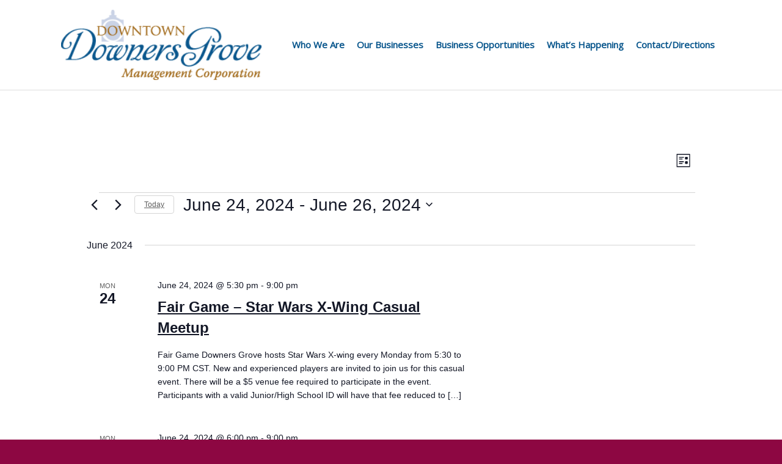

--- FILE ---
content_type: text/css
request_url: https://www.downtowndg.org/wp-content/themes/epca/style.css?ver=1.0.0
body_size: 2106
content:
/**
Theme Name: epca
Author: Brainstorm Force
Author URI: http://wpastra.com/about/
Description: Astra is the fastest, fully customizable & beautiful theme suitable for blogs, personal portfolios and business websites. It is very lightweight (less than 50KB on frontend) and offers unparalleled speed. Built with SEO in mind, Astra comes with schema.org code integrated so search engines will love your site. Astra offers plenty of sidebar options and widget areas giving you a full control for customizations. Furthermore, we have included special features and templates so feel free to choose any of your favorite page builder plugin to create pages flexibly. Some of the other features: # WooCommerce Ready # Responsive # Compatible with major plugins # Translation Ready # Extendible with premium addons # Regularly updated # Designed, Developed, Maintained & Supported by Brainstorm Force. Looking for a perfect base theme? Look no further. Astra is fast, fully customizable and beautiful theme!
Version: 1.0.0
License: GNU General Public License v2 or later
License URI: http://www.gnu.org/licenses/gpl-2.0.html
Text Domain: epca
Template: astra
*/

html {
    background: #8D0742;
}



body.blog h1{
    font-size: 40px;
}

#content a{
    text-decoration: underline;
}

#ast-scroll-top{
    display: none !important;
}

#custom_html-12{
    font-weight: bold;
}

#custom_html-13{
    text-align: right;
    font-size: 30px;
    margin-bottom: 20px;
}

#custom_html-13 a{
    display: inline-block;
    margin: 10px 10px 0 10px;
}

#custom_html-14{
    text-align: right;
    font-weight: bold;
}

#custom_html-14 .fas{
    font-size: 18px;
}



.ast-small-footer{
    font-weight: bold;
}

.ast-small-footer a{
    text-decoration: underline;
}

@media only screen and (max-width: 767px) {

    #custom_html-12{
        margin: 0 0 10px 0;
        text-align: center;
    }

    #custom_html-13,
    #custom_html-14{
        text-align: center;
        margin: 0 0 10px 0;
    }

    #custom_html-13 a{
        display: inline-block;
        margin: 0 20px 0 0;
    }


}

.fc-full-width {
    left: 50%;
    margin-left: -50vw;
    margin-right: -50vw;
    max-width: 100vw;
    position: relative;
    right: 50%;
    width: 100vw;
}

.fc-content {
    clear: both;
    overflow: hidden;
}

.wp-block-embed {
    margin-bottom: 0px;
}

.wp-block-cover-image .wp-block-cover__inner-container,
.wp-block-cover .wp-block-cover__inner-container {
    max-width: 1120px;
}
.wp-block-cover-image .wp-block-cover__inner-container .wp-block-embed,
.wp-block-cover .wp-block-cover__inner-container .wp-block-embed {
    padding-top: 30px;
    padding-bottom: 30px;
}
.wp-block-cover-image .wp-block-cover__inner-container .wp-block-gallery,
.wp-block-cover .wp-block-cover__inner-container .wp-block-gallery {
    padding-top: 30px;
    padding-bottom: 0px;
}

.has-tan-color {
    color: #9f6614 !important;
}

.has-tan-background-color {
    background-color: #f4f2e7 !important;
}

.has-white-color {
    color: #fff !important;
}

.has-white-background-color {
    background-color: #fff !important;
}

.has-maroon-color {
    color: #8D0742 !important;
}

.has-maroon-background-color {
    background-color: #8D0742 !important;
}

.has-blue-color {
    color: #0a578d !important;
}

.has-blue-background-color {
    background-color: #0a578d !important;
}

#primary {
    margin-top: 0px !important;
    margin-bottom: 0px !important;
    padding-top: 0px !important;
    padding-bottom: 30px !important;
}

#primary-menu .current-page-ancestor > a {
    color: #8D0742;
}
#primary-menu ul ul {
    display: none;
}

.main-header-menu .sub-menu .menu-item.menu-item-has-children>.menu-link:after {
    content: "";
    display: none;
}

.ast-header-break-point .ast-above-header-section .widget {
    margin: 0;
}

h1.entry-title {
    margin-top: 1em;
}

.blog-layout-1 {
    border-bottom: none;
    border-top: 1px solid #eee;
    padding-top: 2em;
    padding-bottom: 1em;
}

@media only screen and (max-width: 1119px) {
    .pagination {
        padding: 0 20px;
    }
}
.EpcSubmenu ul ul {
    margin-left: 20px;
}

#after-content {
    background: #0a578d;
    color: white;
}
#after-content .ast-container {
    margin-left: auto;
    margin-right: auto;
}
#after-content .widgettitle {
    padding-top: 20px;
    color: white;
}
#after-content #subnav {
    margin: auto;
    padding: 10px 0 20px 0;
}
#after-content ul.submenu ul {
    margin-left: 20px;
}
#after-content ul a {
    color: white;
}
#after-content ul a:hover {
    text-decoration: underline;
}

#listing-results{
    margin-top: 30px;
}

#listing-results th{
    background: #F4F2E7;
    border: none;
}

#listing-results,
#listing-results th,
#listing-results td,
#listing-results tr{
    border: none;
}

.td-business-phone{
    white-space: nowrap;
}

.even-stripe{
    background: #F6F5EF;
}

#cat{
    margin: 0 20px 20px 0;
}

#listing{
    overflow: hidden;
}

@media only screen and (min-width: 768px) {
    .has-listing-logo #listing-left {
        float: right;
        width: 300px;
    }

    .has-listing-logo #listing-right {
        float: left;
        width: calc(100% - 340px);
    }
}

#listing .fas{
    width: 20px;
}

#listing-left{
    margin-bottom: 30px;
}

#listing-terms{
    margin-top: 30px;
}

#listing-bio{
    margin-top: 20px;
}

#back-to-listings{
    margin-top: 30px;
}

a.wp-block-button__link{
    text-decoration: none !important;
}

select{
    padding: 5px 5px;
}

body .gform_wrapper input,
body .gform_wrapper select,
body .gform_wrapper textarea{
    font-family: Arial !important;
}

.gform_title{
    color: #8d0742 !important;
    font-size: 30px !important;
    font-weight: normal !important;
}

.gform_wrapper .gform_heading{
    margin-bottom: 0px !important;
}

.gform_wrapper span.gform_description{
    margin-bottom: 0px !important;
}

.gform_wrapper {

    padding: 0px;
    width: 100%;
    margin: 0 auto 20px auto;
}

#input_1_41{
    width: 100%;
}

@media only screen and (min-width: 850px) {

    #gform_wrapper_1:not(.gform_validation_error) #field_1_1,
    #gform_wrapper_1:not(.gform_validation_error) #field_1_42,
    #gform_wrapper_1:not(.gform_validation_error) #field_1_34,
    #gform_wrapper_1:not(.gform_validation_error) #field_1_43,
    #gform_wrapper_2:not(.gform_validation_error) #field_2_1,
    #gform_wrapper_2:not(.gform_validation_error) #field_2_9,
    #gform_wrapper_2:not(.gform_validation_error) #field_2_3,
    #gform_wrapper_2:not(.gform_validation_error) #field_2_4,
    #gform_wrapper_2:not(.gform_validation_error) #field_2_5,
    #gform_wrapper_2:not(.gform_validation_error) #field_2_6{
        width: 50%;
        float: left;
        clear: none;
    }

    #gform_wrapper_1:not(.gform_validation_error) #field_1_44,
    #gform_wrapper_1:not(.gform_validation_error) #field_1_33,
    #gform_wrapper_2:not(.gform_validation_error) #field_2_7{
        padding-top: 20px;
    }

}

#epc-add-event{
    margin: 0 auto;
    text-align: center;
    max-width: 1080px;
    font-weight: bold;
}

#tribe-events {
    margin-top: 30px;
}

#tribe-events-content {
    margin-bottom: 20px;
}

.tribe-events-list h2.tribe-events-page-title {
    margin-bottom: 35px !important;
}

.tribe-event-description .continue-reading{
    display: inline-block;
}

.tribe-bar-disabled{
    z-index: 1 !important;
}

.post-type-archive-tribe_events .datepicker.dropdown-menu{
    z-index: 999 !important;
}

#submit-event-note{
    margin: 0px auto 20px auto;
    font-style: italic;
    font-weight: bold;
}

#custom_html-15{
    margin: 90px auto 0 auto;
    text-align: center;
    line-height: 20px;
    font-weight: bold;
}

@media only screen and (max-width: 767px) {
    #custom_html-15{
        margin: 0px auto 20px auto;
    }
}

.wp-block-button__link:focus,
input:focus,
textarea:focus,
input[type="file"]:focus,
input[type="submit"]:focus,
select:focus{
    outline: 2px dotted blue !important;
}

.gform_wrapper.gravity-theme input[type="text"],
.gform_wrapper.gravity-theme input[type="tel"],
.gform_wrapper.gravity-theme input[type="email"],
.gform_wrapper.gravity-theme textarea,
.gform_wrapper.gravity-theme select{
    border-color: #595959 !important;
}

iframe:focus {
    outline: 1px dotted blue;
    border: 1px dotted blue;
}

body .tribe-community-events .events-community-post-title>input,
body .tribe-community-events .events-community-post-content>textarea,
body .tribe-community-events input[type=text]{
    border: 1px solid black;
}


--- FILE ---
content_type: application/javascript
request_url: https://www.downtowndg.org/wp-content/themes/epca/scripts.js?ver=1.0.0
body_size: 380
content:
jQuery(document).ready(function () {


    jQuery("#menu-item-11 > a").attr("href","/events/");

    jQuery("#menu-item-11 > ul").append('<li class="menu-item menu-item-type-post_type menu-item-object-page"><a class="menu-link" href="/events/community/add">Add Your Event</a></li>')

    //add responsive lightbox
    var lightbox_counter = 0;
    jQuery('.wp-block-gallery').each(function () {
        lightbox_counter++;
        var that = this;

        jQuery('li', that).each(function () {
            var caption = jQuery('figcaption',this).text();
            jQuery('a',this).attr("data-fresco-caption", caption);
            jQuery('a',this).attr("data-fresco-group", "gallery-group-" + lightbox_counter);
            jQuery('a',this).addClass('fresco');
        });

    });

    if (jQuery(".gform_validation_error").length) {
        var minus_top = 50;
        if(jQuery("body").hasClass("ast-desktop")){
            minus_top = jQuery(".main-header-bar").height() + minus_top;
        }

        if (jQuery(".gform_wrapper").length) {
            jQuery('html, body').animate({
                scrollTop: jQuery(".gform_wrapper").offset().top - minus_top
            }, 1000);
        }
    }

    setEqualHeights();
    jQuery(window).resize(function () {
        setEqualHeights();
    });

});

function setEqualHeights() {

    var win_width = jQuery(window).width();
    if (jQuery(".fc-section-overview").length > 0) {

        if (win_width > 620) {
            // apply matchHeight to each item container's items
            jQuery('.fc-section-overview').each(function () {
                jQuery('.section-link', this).matchHeight();
            });
        } else {
            // apply matchHeight to each item container's items
            jQuery('.fc-section-overview').each(function () {
                jQuery('.section-link', this).matchHeight({remove: true});
            });
        }
    }
	
	if (jQuery(".fc-section-links").length > 0) {

        if (win_width > 620) {
            // apply matchHeight to each item container's items

            jQuery('.fc-section-links').each(function () {
                jQuery('.section-link', this).matchHeight();
            });
        } else {

            jQuery('.fc-section-links').each(function () {
                jQuery('.section-link', this).matchHeight({remove: true});
            });
        }
    }
}

--- FILE ---
content_type: application/javascript; charset=UTF-8
request_url: https://www.downtowndg.org/cdn-cgi/challenge-platform/scripts/jsd/main.js
body_size: 9504
content:
window._cf_chl_opt={AKGCx8:'b'};~function(v6,wA,wa,wF,wp,wo,wZ,wz,wd,v1){v6=Y,function(V,n,va,v5,v,c){for(va={V:223,n:155,v:351,c:112,f:245,X:161,D:195,Q:135,O:237,l:363},v5=Y,v=V();!![];)try{if(c=parseInt(v5(va.V))/1*(-parseInt(v5(va.n))/2)+parseInt(v5(va.v))/3+-parseInt(v5(va.c))/4+parseInt(v5(va.f))/5*(parseInt(v5(va.X))/6)+parseInt(v5(va.D))/7+-parseInt(v5(va.Q))/8*(-parseInt(v5(va.O))/9)+parseInt(v5(va.l))/10,c===n)break;else v.push(v.shift())}catch(f){v.push(v.shift())}}(b,650511),wA=this||self,wa=wA[v6(308)],wF={},wF[v6(216)]='o',wF[v6(334)]='s',wF[v6(172)]='u',wF[v6(165)]='z',wF[v6(127)]='n',wF[v6(123)]='I',wF[v6(337)]='b',wp=wF,wA[v6(162)]=function(V,X,D,Q,q5,q4,q3,vb,O,y,G,W,h,i,T,R){if(q5={V:197,n:296,v:246,c:258,f:206,X:240,D:333,Q:203,O:240,l:333,B:359,y:276,G:221,k:345,m:150,W:171,h:171,i:193,R:199,e:163},q4={V:178,n:345,v:296,c:268,f:136,X:271},q3={V:122,n:251,v:355,c:338},vb=v6,O={'hMeqk':function(M,T){return T===M},'pcEsE':function(M,T){return M+T},'NNPeM':function(M,T){return M+T},'MISNu':function(M,T){return M<T},'shJNG':function(M,T){return M!==T},'irIui':vb(q5.V),'OpriW':function(M,T,U){return M(T,U)}},O[vb(q5.n)](null,X)||void 0===X)return Q;for(y=wE(X),V[vb(q5.v)][vb(q5.c)]&&(y=y[vb(q5.f)](V[vb(q5.v)][vb(q5.c)](X))),y=V[vb(q5.X)][vb(q5.D)]&&V[vb(q5.Q)]?V[vb(q5.O)][vb(q5.l)](new V[(vb(q5.Q))](y)):function(M,vV,T){for(vV=vb,M[vV(q4.V)](),T=0;T<M[vV(q4.n)];O[vV(q4.v)](M[T],M[O[vV(q4.c)](T,1)])?M[vV(q4.f)](O[vV(q4.X)](T,1),1):T+=1);return M}(y),G='nAsAaAb'.split('A'),G=G[vb(q5.B)][vb(q5.y)](G),W=0;O[vb(q5.G)](W,y[vb(q5.k)]);W++)if(h=y[W],i=wx(V,X,h),G(i)){if(O[vb(q5.m)](O[vb(q5.W)],O[vb(q5.h)]))return T={},T.r={},T.e=W,T;else R=i==='s'&&!V[vb(q5.i)](X[h]),vb(q5.R)===D+h?B(D+h,i):R||O[vb(q5.e)](B,D+h,X[h])}else B(D+h,i);return Q;function B(M,T,vY){vY=vb,Object[vY(q3.V)][vY(q3.n)][vY(q3.v)](Q,T)||(Q[T]=[]),Q[T][vY(q3.c)](M)}},wo=v6(210)[v6(125)](';'),wZ=wo[v6(359)][v6(276)](wo),wA[v6(325)]=function(n,v,q9,vn,X,D,Q,O,l,B){for(q9={V:315,n:105,v:364,c:315,f:345,X:105,D:241,Q:226,O:122,l:251,B:355,y:338,G:345,k:321,m:338,W:179},vn=v6,X={},X[vn(q9.V)]=function(G,k){return G<k},X[vn(q9.n)]=function(G,k){return G===k},D=X,Q=Object[vn(q9.v)](v),O=0;D[vn(q9.c)](O,Q[vn(q9.f)]);O++)if(D[vn(q9.X)](vn(q9.D),vn(q9.Q)))O[vn(q9.O)][vn(q9.l)][vn(q9.B)](l,B)||(y[G]=[]),k[m][vn(q9.y)](W);else if(l=Q[O],'f'===l&&(l='N'),n[l]){for(B=0;B<v[Q[O]][vn(q9.G)];-1===n[l][vn(q9.k)](v[Q[O]][B])&&(wZ(v[Q[O]][B])||n[l][vn(q9.m)]('o.'+v[Q[O]][B])),B++);}else n[l]=v[Q[O]][vn(q9.W)](function(G){return'o.'+G})},wz=function(qs,qI,qK,qC,qj,qz,vv,n,c,f,X){return qs={V:335,n:309,v:124,c:199,f:143,X:288},qI={V:106,n:146,v:118,c:180,f:270,X:118,D:111,Q:132,O:338,l:190,B:185,y:187,G:193,k:207,m:236,W:277,h:336,i:198,R:256,e:231,M:146,T:339,U:137,J:230,H:111,A:319,a:277,F:222,S:338,x:222,E:310},qK={V:360,n:292,v:345},qC={V:134},qj={V:183,n:231,v:345,c:181,f:309,X:222,D:122,Q:251,O:355,l:122,B:251,y:251,G:348,k:124,m:113,W:317,h:134,i:267,R:338,e:108,M:253,T:140,U:361,J:267,H:119,A:231,a:360,F:134,S:139,x:340,E:117,o:338,Z:146,N:270,z:156,d:339,L:180,j:131,C:250,K:168,I:321,s:261,g:122,P:251,b0:355,b1:134,b2:137,b3:338,b4:134,b5:293,b6:140,b7:330,b8:174,b9:174,bb:218,bY:156,bV:137,bn:338,bw:134,bv:182,bq:326,bc:338,bf:119,bX:290,br:156,bD:278,bQ:338,bO:278,bl:313,bu:338,bt:119,bB:319},qz={V:248},vv=v6,n={'SVZcE':function(D,Q){return D==Q},'uDEmy':function(D,Q){return D(Q)},'PoBQg':vv(qs.V),'FctAL':function(D,Q){return D instanceof Q},'DdNed':function(D,Q){return D<Q},'tGHbx':vv(qs.n),'PHmBd':vv(qs.v),'HpXcM':function(D,Q){return D-Q},'kCNoi':function(D,Q){return D>Q},'myuOC':function(D,Q){return Q|D},'ACTRq':function(D,Q){return D<<Q},'KWmwm':function(D,Q){return Q&D},'wUoLP':function(D,Q){return Q==D},'PyCPQ':function(D,Q){return D<<Q},'LSBsw':function(D,Q){return Q&D},'IuyzK':function(D,Q){return D==Q},'mIvEh':function(D,Q){return D<Q},'MzRWx':function(D,Q){return D==Q},'dfTGQ':function(D,Q){return D(Q)},'CeSFE':function(D,Q){return D==Q},'pZjkA':function(D,Q){return D-Q},'Vqofe':function(D,Q){return Q|D},'vVCEk':function(D,Q){return D==Q},'cbcEo':function(D,Q){return D|Q},'WKBIm':function(D,Q){return D|Q},'RQtha':function(D,Q){return D<<Q},'soXSh':function(D,Q){return D&Q},'zQiTx':function(D,Q){return D-Q},'FPrGl':function(D,Q){return D-Q},'xbGOr':function(D,Q){return Q==D},'iOfaI':function(D,Q,O,l){return D(Q,O,l)},'OIWjJ':function(D,Q){return Q===D},'dxsYP':vv(qs.c),'uvNuB':function(D,Q){return D+Q},'KyQCm':function(D,Q,O){return D(Q,O)},'GCokd':function(D,Q){return D+Q},'DGQlY':function(D,Q){return D(Q)},'vwRDR':function(D,Q){return Q!=D},'Givtf':function(D,Q){return Q*D},'AQWlI':function(D,Q){return D(Q)},'jxgWp':function(D,Q){return D>Q},'KOTgT':function(D,Q){return D==Q},'RyIRJ':function(D,Q){return Q==D}},c=String[vv(qs.f)],f={'h':function(D,qN,vq){return qN={V:184,n:222},vq=vv,n[vq(qz.V)](null,D)?'':f.g(D,6,function(Q,vc){return vc=vq,vc(qN.V)[vc(qN.n)](Q)})},'g':function(D,Q,O,qL,qd,vX,B,y,G,W,i,R,M,T,U,J,H,A,F,S,x){if(qL={V:273},qd={V:119},vX=vv,B={'DQmJO':function(E,o,vf){return vf=Y,n[vf(qd.V)](E,o)},'hFLnk':n[vX(qj.V)],'DOvis':function(E,o,vr){return vr=vX,n[vr(qL.V)](E,o)}},null==D)return'';for(G={},W={},i='',R=2,M=3,T=2,U=[],J=0,H=0,A=0;n[vX(qj.n)](A,D[vX(qj.v)]);A+=1)if(n[vX(qj.c)]===vX(qj.f)){if(F=D[vX(qj.X)](A),Object[vX(qj.D)][vX(qj.Q)][vX(qj.O)](G,F)||(G[F]=M++,W[F]=!0),S=i+F,Object[vX(qj.l)][vX(qj.B)][vX(qj.O)](G,S))i=S;else{if(Object[vX(qj.l)][vX(qj.y)][vX(qj.O)](W,i)){if(n[vX(qj.G)]!==vX(qj.k))B[vX(qj.m)](R,B[vX(qj.W)]);else{if(256>i[vX(qj.h)](0)){for(y=0;y<T;J<<=1,H==n[vX(qj.i)](Q,1)?(H=0,U[vX(qj.R)](O(J)),J=0):H++,y++);for(x=i[vX(qj.h)](0),y=0;n[vX(qj.e)](8,y);J=n[vX(qj.M)](n[vX(qj.T)](J,1),n[vX(qj.U)](x,1)),H==n[vX(qj.J)](Q,1)?(H=0,U[vX(qj.R)](n[vX(qj.H)](O,J)),J=0):H++,x>>=1,y++);}else{for(x=1,y=0;n[vX(qj.A)](y,T);J=J<<1.61|x,n[vX(qj.a)](H,Q-1)?(H=0,U[vX(qj.R)](O(J)),J=0):H++,x=0,y++);for(x=i[vX(qj.F)](0),y=0;16>y;J=n[vX(qj.S)](J,1)|n[vX(qj.x)](x,1),n[vX(qj.E)](H,Q-1)?(H=0,U[vX(qj.o)](O(J)),J=0):H++,x>>=1,y++);}R--,R==0&&(R=Math[vX(qj.Z)](2,T),T++),delete W[i]}}else for(x=G[i],y=0;n[vX(qj.N)](y,T);J=1.05&x|J<<1.16,n[vX(qj.z)](H,Q-1)?(H=0,U[vX(qj.o)](n[vX(qj.d)](O,J)),J=0):H++,x>>=1,y++);i=(R--,n[vX(qj.L)](0,R)&&(R=Math[vX(qj.Z)](2,T),T++),G[S]=M++,String(F))}}else return B[vX(qj.j)](U,X[vX(qj.C)])&&0<D[vX(qj.C)][vX(qj.D)][vX(qj.K)][vX(qj.O)](Q)[vX(qj.I)](vX(qj.s));if(''!==i){if(Object[vX(qj.g)][vX(qj.P)][vX(qj.b0)](W,i)){if(n[vX(qj.e)](256,i[vX(qj.b1)](0))){for(y=0;y<T;J<<=1,H==n[vX(qj.b2)](Q,1)?(H=0,U[vX(qj.b3)](O(J)),J=0):H++,y++);for(x=i[vX(qj.b4)](0),y=0;8>y;J=n[vX(qj.b5)](n[vX(qj.b6)](J,1),x&1.55),n[vX(qj.b7)](H,Q-1)?(H=0,U[vX(qj.b3)](O(J)),J=0):H++,x>>=1,y++);}else if(vX(qj.b8)===vX(qj.b9)){for(x=1,y=0;n[vX(qj.N)](y,T);J=n[vX(qj.bb)](J<<1,x),n[vX(qj.bY)](H,n[vX(qj.bV)](Q,1))?(H=0,U[vX(qj.bn)](O(J)),J=0):H++,x=0,y++);for(x=i[vX(qj.bw)](0),y=0;16>y;J=n[vX(qj.bv)](n[vX(qj.bq)](J,1),1.38&x),H==Q-1?(H=0,U[vX(qj.bc)](O(J)),J=0):H++,x>>=1,y++);}else n[vX(qj.bf)](c,y);R--,0==R&&(R=Math[vX(qj.Z)](2,T),T++),delete W[i]}else for(x=G[i],y=0;n[vX(qj.N)](y,T);J=J<<1|n[vX(qj.bX)](x,1),n[vX(qj.br)](H,n[vX(qj.bD)](Q,1))?(H=0,U[vX(qj.bQ)](O(J)),J=0):H++,x>>=1,y++);R--,R==0&&T++}for(x=2,y=0;y<T;J=x&1|J<<1.16,H==n[vX(qj.bO)](Q,1)?(H=0,U[vX(qj.bc)](O(J)),J=0):H++,x>>=1,y++);for(;;)if(J<<=1,H==n[vX(qj.bl)](Q,1)){U[vX(qj.bu)](n[vX(qj.bt)](O,J));break}else H++;return U[vX(qj.bB)]('')},'j':function(D,vD){return vD=vv,n[vD(qK.V)](null,D)?'':n[vD(qK.n)]('',D)?null:f.i(D[vD(qK.v)],32768,function(Q,vQ){return vQ=vD,D[vQ(qC.V)](Q)})},'i':function(D,Q,O,vO,B,y,G,W,i,R,M,T,U,J,H,A,S,F,E,o,Z){for(vO=vv,B=[],y=4,G=4,W=3,i=[],T=n[vO(qI.V)](O,0),U=Q,J=1,R=0;3>R;B[R]=R,R+=1);for(H=0,A=Math[vO(qI.n)](2,2),M=1;n[vO(qI.v)](M,A);F=T&U,U>>=1,n[vO(qI.c)](0,U)&&(U=Q,T=O(J++)),H|=(n[vO(qI.f)](0,F)?1:0)*M,M<<=1);switch(H){case 0:for(H=0,A=Math[vO(qI.n)](2,8),M=1;n[vO(qI.X)](M,A);F=T&U,U>>=1,U==0&&(U=Q,T=O(J++)),H|=M*(0<F?1:0),M<<=1);S=c(H);break;case 1:for(H=0,A=Math[vO(qI.n)](2,16),M=1;M!=A;F=U&T,U>>=1,U==0&&(U=Q,T=O(J++)),H|=n[vO(qI.D)](0<F?1:0,M),M<<=1);S=n[vO(qI.Q)](c,H);break;case 2:return''}for(R=B[3]=S,i[vO(qI.O)](S);;)if(vO(qI.l)===vO(qI.B))(E=W[i],o=n[vO(qI.y)](R,M,M,E),T(o))?(Z=o==='s'&&!Z[vO(qI.G)](N[E]),n[vO(qI.k)](n[vO(qI.m)],n[vO(qI.W)](z,E))?n[vO(qI.h)](S,L+E,o):Z||j(n[vO(qI.i)](C,E),K[E])):E(o+E,o);else{if(n[vO(qI.R)](J,D))return'';for(H=0,A=Math[vO(qI.n)](2,W),M=1;M!=A;F=T&U,U>>=1,0==U&&(U=Q,T=O(J++)),H|=(n[vO(qI.e)](0,F)?1:0)*M,M<<=1);switch(S=H){case 0:for(H=0,A=Math[vO(qI.M)](2,8),M=1;n[vO(qI.v)](M,A);F=U&T,U>>=1,U==0&&(U=Q,T=n[vO(qI.T)](O,J++)),H|=M*(0<F?1:0),M<<=1);B[G++]=c(H),S=n[vO(qI.U)](G,1),y--;break;case 1:for(H=0,A=Math[vO(qI.n)](2,16),M=1;M!=A;F=T&U,U>>=1,n[vO(qI.J)](0,U)&&(U=Q,T=O(J++)),H|=n[vO(qI.H)](0<F?1:0,M),M<<=1);B[G++]=c(H),S=G-1,y--;break;case 2:return i[vO(qI.A)]('')}if(0==y&&(y=Math[vO(qI.M)](2,W),W++),B[S])S=B[S];else if(G===S)S=n[vO(qI.a)](R,R[vO(qI.F)](0));else return null;i[vO(qI.S)](S),B[G++]=R+S[vO(qI.x)](0),y--,R=S,n[vO(qI.E)](0,y)&&(y=Math[vO(qI.n)](2,W),W++)}}},X={},X[vv(qs.X)]=f.h,X}(),wd=null,v1=v0(),v3();function wx(V,n,X,vK,v8,D,Q,O){D=(vK={V:260,n:189,v:175,c:242,f:208,X:298,D:134,Q:265,O:338,l:366,B:298,y:138,G:338,k:249,m:217,W:307,h:299,i:146,R:216,e:301,M:145,T:369,U:369,J:302,H:354,A:240,a:235,F:304,S:284},v8=v6,{'mGMcY':function(l,B){return l>B},'wdsZa':function(l,B){return l-B},'Xexpa':function(l,B){return l(B)},'WVpMG':function(l,B){return l<<B},'oerYS':function(l,B){return l<B},'ULciL':function(l,B){return l|B},'brxQk':function(l,B){return l(B)},'iBaXV':function(l,B){return l==B},'qukxd':function(l){return l()},'znJIc':v8(vK.V),'sjhBX':v8(vK.n),'detHH':function(l,B){return l===B},'TJseE':v8(vK.v)});try{if(D[v8(vK.c)]!==v8(vK.f))Q=n[X];else{if(D[v8(vK.X)](256,bG[v8(vK.D)](0))){for(YJ=0;YH<YA;YF<<=1,Yp==D[v8(vK.Q)](YS,1)?(Yx=0,YE[v8(vK.O)](D[v8(vK.l)](Yo,YZ)),YN=0):Yz++,Ya++);for(Yd=YL[v8(vK.D)](0),Yj=0;D[v8(vK.B)](8,YC);YI=D[v8(vK.y)](Ys,1)|Yg&1,YP==V0-1?(V1=0,V2[v8(vK.G)](V3(V4)),V5=0):V6++,V7>>=1,YK++);}else{for(V8=1,V9=0;D[v8(vK.k)](Vb,VY);Vn=D[v8(vK.m)](Vw<<1.54,Vv),Vq==D[v8(vK.Q)](Vc,1)?(Vf=0,VX[v8(vK.G)](D[v8(vK.W)](Vr,VD)),VQ=0):VO++,Vl=0,VV++);for(Vu=Vt[v8(vK.D)](0),VB=0;16>Vy;Vk=D[v8(vK.y)](Vm,1)|VW&1,D[v8(vK.h)](Vh,Vi-1)?(VR=0,Ve[v8(vK.O)](VM(VT)),VU=0):VJ++,VH>>=1,VG++);}YW--,0==Yh&&(Yi=YR[v8(vK.i)](2,Ye),YM++),delete YT[YU]}}catch(B){return'i'}if(Q==null)return void 0===Q?'u':'x';if(v8(vK.R)==typeof Q)try{if(v8(vK.e)!==D[v8(vK.M)]){if(v8(vK.v)==typeof Q[v8(vK.T)])return Q[v8(vK.U)](function(){}),'p'}else X[v8(vK.J)]=f,D[v8(vK.H)](X)}catch(G){}return V[v8(vK.A)][v8(vK.a)](Q)?'a':Q===V[v8(vK.A)]?'D':D[v8(vK.F)](!0,Q)?'T':!1===Q?'F':(O=typeof Q,D[v8(vK.S)]==O?wS(V,Q)?'N':'f':wp[O]||'?')}function wj(c4,vt,n,v,c,f,X,D){for(c4={V:328,n:127,v:247,c:347,f:125,X:297},vt=v6,n={},n[vt(c4.V)]=vt(c4.n),n[vt(c4.v)]=function(Q,O){return Q<O},v=n,c=vt(c4.c)[vt(c4.f)]('|'),f=0;!![];){switch(c[f++]){case'0':X=wA[vt(c4.X)];continue;case'1':if(!X)return null;continue;case'2':if(typeof D!==v[vt(c4.V)]||v[vt(c4.v)](D,30))return null;continue;case'3':D=X.i;continue;case'4':return D}break}}function wE(V,vI,v9,n){for(vI={V:206,n:364,v:142},v9=v6,n=[];null!==V;n=n[v9(vI.V)](Object[v9(vI.n)](V)),V=Object[v9(vI.v)](V));return n}function wL(V,c2,c1,vl,n,v){c2={V:104,n:202,v:305},c1={V:175,n:311},vl=v6,n={'nosNz':function(c,f){return c(f)},'aPmIo':function(c){return c()},'XuMNJ':function(c,f,X){return c(f,X)}},v=n[vl(c2.V)](wN),n[vl(c2.n)](wP,v.r,function(c,vu){vu=vl,typeof V===vu(c1.V)&&n[vu(c1.n)](V,c),wK()}),v.e&&v2(vl(c2.v),v.e)}function b(cK){return cK='_cf_chl_opt;JJgc4;PJAn2;kJOnV9;IWJi4;OHeaY1;DqMg0;FKmRv9;LpvFx1;cAdz2;PqBHf2;nFZCC5;ddwW5;pRIb1;rxvNi8;RrrrA2;erHi9,display: none,now,pkLOA2,poKSW,RfguR,object,ULciL,cbcEo,JjzZw,chctx,MISNu,charAt,1199491REWMCG,errorInfoObject,ADThR,RtCjx,readyState,ZoAmP,POST,KOTgT,DdNed,aVLpj,XMLHttpRequest,mRlZR,isArray,dxsYP,529614lmivRh,floor,/invisible/jsd,Array,UKOFE,znJIc,znvIJ,bgJMu,95005hbnVQB,Object,ZFtFv,SVZcE,oerYS,Function,hasOwnProperty,JBxy9,myuOC,detail,body,jxgWp,stringify,getOwnPropertyNames,tEBki,XxBFj,[native code],TYlZ6,addEventListener,QenLn,wdsZa,lhAxz,HpXcM,pcEsE,oRWyZ,mIvEh,NNPeM,0|4|7|3|5|9|6|8|1|2|10,FctAL,LRmiB4,jRYbb,bind,uvNuB,zQiTx,open,jsd,Dnyhv,lcGsc,oxCNm,TJseE,contentWindow,fXTWh,klSMs,xQPbvIoqx,oXkvM,soXSh,pPcmo,xbGOr,Vqofe,wHRmk,/jsd/oneshot/d251aa49a8a3/0.1790802301776825:1769387243:KOE7lO511ym9JqpPvRKJ3JchL91zJShWL2w9_Hc9irs/,hMeqk,__CF$cv$params,mGMcY,iBaXV,XCVis,amoBV,onreadystatechange,gGLzS,detHH,error on cf_chl_props,JCbeW,brxQk,document,HCSKB,RyIRJ,nosNz,appendChild,FPrGl,RZzBO,SIvpX,clientInformation,hFLnk,JezQB,join,ontimeout,indexOf,AKGCx8,style,location,rxvNi8,RQtha,SZVhb,xCNcx,DtcQB,vVCEk,SFXNG,success,from,string,xhr-error,KyQCm,boolean,push,dfTGQ,LSBsw,api,loading,aUjz8,tKjUW,length,onerror,0|1|3|2|4,PHmBd,oGWEe,KxpDw,1315146MoZvHi,yLZFV,randomUUID,qukxd,call,Jpxqk,tabIndex,cGjQe,includes,wUoLP,KWmwm,WEMcU,4664200IZGgbG,keys,lnVAo,Xexpa,ULwCf,onload,catch,aPmIo,txqBu,DGQlY,IaNxh,kCNoi,status,error,Givtf,1500436cygJdf,DQmJO,dHYfo,sid,bydLe,IuyzK,vwRDR,uDEmy,AdeF3,2|3|4|1|0,prototype,bigint,bXJgu,split,createElement,number,source,cloudflare-invisible,SdjQQ,DOvis,AQWlI,/b/ov1/0.1790802301776825:1769387243:KOE7lO511ym9JqpPvRKJ3JchL91zJShWL2w9_Hc9irs/,charCodeAt,80HNCbSJ,splice,pZjkA,WVpMG,PyCPQ,ACTRq,uFLxz,getPrototypeOf,fromCharCode,tXjwt,sjhBX,pow,parent,event,navigator,shJNG,pOQzL,SSTpq3,amXKG,HOgNY,2eVNNhr,MzRWx,keGpp,dpvmH,iframe,postMessage,18tzjHfF,pRIb1,OpriW,/cdn-cgi/challenge-platform/h/,symbol,kIoMD,CnwA5,toString,contentDocument,hYHwz,irIui,undefined,_cf_chl_opt,WoLqj,function,VCzEe,removeChild,sort,map,CeSFE,tGHbx,WKBIm,PoBQg,T57o$W9fNM2VGQhSsexcywtJEFvYPlndX-jUDZH6BI3mqzR4Ka10OubA+8kLirCpg,zFfEd,GnlZm,iOfaI,bofDC,XWyWp,PUCYi,random,send,isNaN,log,4723922WQPHof,DOMContentLoaded,hrBSA,GCokd,d.cookie,http-code:,href,XuMNJ,Set,timeout,yBUxi,concat,OIWjJ,nUYho,jTGVf'.split(','),b=function(){return cK},b()}function wg(cv,vm,V,n,v,c,f,X){for(cv={V:121,n:125,v:349,c:228,f:238,X:212},vm=v6,V={'oGWEe':function(D,Q){return D-Q},'ZoAmP':function(D){return D()}},n=vm(cv.V)[vm(cv.n)]('|'),v=0;!![];){switch(n[v++]){case'0':return!![];case'1':if(V[vm(cv.v)](X,f)>c)return![];continue;case'2':c=3600;continue;case'3':f=V[vm(cv.c)](ws);continue;case'4':X=Math[vm(cv.f)](Date[vm(cv.X)]()/1e3);continue}break}}function v0(cO,vM){return cO={V:353,n:353},vM=v6,crypto&&crypto[vM(cO.V)]?crypto[vM(cO.n)]():''}function wP(V,n,cQ,cD,cX,cf,vW,v,c,f,X){cQ={V:229,n:295,v:297,c:194,f:173,X:233,D:279,Q:158,O:164,l:173,B:322,y:234,G:341,k:204,m:320,W:368,h:346,i:324,R:324,e:201,M:192,T:288,U:257},cD={V:219,n:244,v:141,c:335},cX={V:109,n:109,v:332,c:200,f:109},cf={V:186,n:204},vW=v6,v={'GnlZm':function(D,Q){return D(Q)},'JjzZw':function(D,Q){return D!==Q},'dpvmH':vW(cQ.V),'mRlZR':vW(cQ.n)},c=wA[vW(cQ.v)],console[vW(cQ.c)](wA[vW(cQ.f)]),f=new wA[(vW(cQ.X))](),f[vW(cQ.D)](v[vW(cQ.Q)],vW(cQ.O)+wA[vW(cQ.l)][vW(cQ.B)]+v[vW(cQ.y)]+c.r),c[vW(cQ.G)]&&(f[vW(cQ.k)]=5e3,f[vW(cQ.m)]=function(vh){vh=vW,v[vh(cf.V)](n,vh(cf.n))}),f[vW(cQ.W)]=function(vi){vi=vW,f[vi(cX.V)]>=200&&f[vi(cX.n)]<300?n(vi(cX.v)):n(vi(cX.c)+f[vi(cX.f)])},f[vW(cQ.h)]=function(cr,vR){if(cr={V:184,n:222},vR=vW,v[vR(cD.V)](vR(cD.n),vR(cD.v)))n(vR(cD.c));else return null==c?'':f.g(X,6,function(Q,ve){return ve=vR,ve(cr.V)[ve(cr.n)](Q)})},X={'t':ws(),'lhr':wa[vW(cQ.i)]&&wa[vW(cQ.R)][vW(cQ.e)]?wa[vW(cQ.R)][vW(cQ.e)]:'','api':c[vW(cQ.G)]?!![]:![],'c':wC(),'payload':V},f[vW(cQ.M)](wz[vW(cQ.T)](JSON[vW(cQ.U)](X)))}function wS(n,v,vp,v7,c,f){return vp={V:358,n:250,v:122,c:168,f:355,X:321,D:261},v7=v6,c={},c[v7(vp.V)]=function(X,D){return X<D},f=c,v instanceof n[v7(vp.n)]&&f[v7(vp.V)](0,n[v7(vp.n)][v7(vp.v)][v7(vp.c)][v7(vp.f)](v)[v7(vp.X)](v7(vp.D)))}function wN(qY,vw,v,c,f,X,D,Q,O,l){v=(qY={V:169,n:149,v:272,c:125,f:126,X:159,D:291,Q:255,O:177,l:255,B:312,y:323,G:211,k:285,m:357,W:344,h:316,i:209},vw=v6,{'pPcmo':vw(qY.V),'tKjUW':function(B,y,G,k,m){return B(y,G,k,m)},'jTGVf':vw(qY.n)});try{for(c=vw(qY.v)[vw(qY.c)]('|'),f=0;!![];){switch(c[f++]){case'0':X=wa[vw(qY.f)](vw(qY.X));continue;case'1':Q=pRIb1(D,X[v[vw(qY.D)]],'d.',Q);continue;case'2':wa[vw(qY.Q)][vw(qY.O)](X);continue;case'3':wa[vw(qY.l)][vw(qY.B)](X);continue;case'4':X[vw(qY.y)]=vw(qY.G);continue;case'5':D=X[vw(qY.k)];continue;case'6':Q=pRIb1(D,D,'',Q);continue;case'7':X[vw(qY.m)]='-1';continue;case'8':Q=v[vw(qY.W)](pRIb1,D,D[vw(qY.h)]||D[v[vw(qY.i)]],'n.',Q);continue;case'9':Q={};continue;case'10':return O={},O.r=Q,O.e=null,O}break}}catch(B){return l={},l.r={},l.e=B,l}}function wI(n,cY,vG,v,c){return cY={V:269,n:191},vG=v6,v={},v[vG(cY.V)]=function(f,X){return f<X},c=v,c[vG(cY.V)](Math[vG(cY.n)](),n)}function v4(c,f,cC,vA,X,D,Q,O){if(cC={V:205,n:303,v:232,c:264,f:157,X:225,D:356,Q:176,O:367,l:362,B:130,y:332,G:318,k:129,m:341,W:362,h:130,i:281,R:281,e:128,M:129,T:115,U:148,J:130,H:147,A:160,a:122,F:251,S:355,x:134,E:205,o:338,Z:134,N:232,z:264,d:338,L:146,j:176,C:338,K:128,I:115,s:148,g:110,P:254,b0:160},vA=v6,X={},X[vA(cC.V)]=function(l,B){return l-B},X[vA(cC.n)]=function(l,B){return l>B},X[vA(cC.v)]=function(l,B){return l<<B},X[vA(cC.c)]=function(l,B){return l&B},X[vA(cC.f)]=function(l,B){return l-B},X[vA(cC.X)]=function(l,B){return B|l},X[vA(cC.D)]=function(l,B){return B==l},X[vA(cC.Q)]=function(l,B){return B&l},X[vA(cC.O)]=function(l,B){return l==B},X[vA(cC.l)]=function(l,B){return B===l},X[vA(cC.B)]=vA(cC.y),X[vA(cC.G)]=vA(cC.k),D=X,!c[vA(cC.m)])return;if(D[vA(cC.W)](f,D[vA(cC.h)])){if(vA(cC.i)===vA(cC.R))Q={},Q[vA(cC.e)]=vA(cC.M),Q[vA(cC.T)]=c.r,Q[vA(cC.U)]=D[vA(cC.J)],wA[vA(cC.H)][vA(cC.A)](Q,'*');else{if(bL[vA(cC.a)][vA(cC.F)][vA(cC.S)](bj,bC)){if(256>Vy[vA(cC.x)](0)){for(nU=0;nJ<nH;na<<=1,nF==D[vA(cC.E)](np,1)?(nS=0,nx[vA(cC.o)](nE(no)),nZ=0):nN++,nA++);for(nz=nd[vA(cC.Z)](0),nL=0;D[vA(cC.n)](8,nj);nK=D[vA(cC.N)](nI,1)|D[vA(cC.z)](ns,1),ng==nP-1?(w0=0,w1[vA(cC.d)](w2(w3)),w4=0):w5++,w6>>=1,nC++);}else{for(w7=1,w8=0;w9<wb;wV=wn<<1|ww,wv==D[vA(cC.f)](wq,1)?(wc=0,wf[vA(cC.o)](wX(wr)),wD=0):wQ++,wO=0,wY++);for(wl=wu[vA(cC.x)](0),wt=0;16>wB;wG=D[vA(cC.X)](wk<<1,1&wm),D[vA(cC.D)](wW,D[vA(cC.f)](wh,1))?(wi=0,wR[vA(cC.o)](we(wM)),wT=0):wU++,wJ>>=1,wy++);}nm--,0==nW&&(nh=ni[vA(cC.L)](2,nR),ne++),delete nM[nT]}else for(V6=V7[V8],V9=0;Vb<VY;Vn=Vw<<1|D[vA(cC.j)](Vv,1),Vq==Vc-1?(Vf=0,VX[vA(cC.C)](Vr(VD)),VQ=0):VO++,Vl>>=1,VV++);Vu--,D[vA(cC.O)](0,Vt)&&VB++}}else O={},O[vA(cC.K)]=D[vA(cC.G)],O[vA(cC.I)]=c.r,O[vA(cC.s)]=vA(cC.g),O[vA(cC.P)]=f,wA[vA(cC.H)][vA(cC.b0)](O,'*')}function wC(){return wj()!==null}function v2(f,X,cm,vT,D,Q,O,l,B,y,G,k,m,W){if(cm={V:266,n:188,v:306,c:352,f:166,X:282,D:107,Q:151,O:170,l:133,B:114,y:229,G:107,k:294,m:338,W:134,h:120,i:262,R:297,e:164,M:173,T:322,U:170,J:239,H:233,A:279,a:204,F:320,S:167,x:173,E:167,o:152,Z:152,N:274,z:173,d:213,L:343,j:252,C:224,K:220,I:128,s:280,g:192,P:288},vT=v6,D={},D[vT(cm.V)]=function(h,i){return h<i},D[vT(cm.n)]=function(h,i){return h-i},D[vT(cm.v)]=function(h,i){return h>i},D[vT(cm.c)]=function(h,i){return h|i},D[vT(cm.f)]=function(h,i){return h<<i},D[vT(cm.X)]=function(h,i){return i===h},D[vT(cm.D)]=vT(cm.Q),D[vT(cm.O)]=vT(cm.l),D[vT(cm.B)]=vT(cm.y),Q=D,!wI(0)){if(Q[vT(cm.X)](Q[vT(cm.G)],vT(cm.k))){for(E=0;Q[vT(cm.V)](o,Z);z<<=1,d==Q[vT(cm.n)](L,1)?(j=0,C[vT(cm.m)](K(I)),s=0):g++,N++);for(P=b0[vT(cm.W)](0),b1=0;Q[vT(cm.v)](8,b2);b4=Q[vT(cm.c)](Q[vT(cm.f)](b5,1),1&b6),b7==Q[vT(cm.n)](b8,1)?(b9=0,bb[vT(cm.m)](bY(bV)),bn=0):bw++,bv>>=1,b3++);}else return![]}l=(O={},O[vT(cm.h)]=f,O[vT(cm.i)]=X,O);try{B=wA[vT(cm.R)],y=vT(cm.e)+wA[vT(cm.M)][vT(cm.T)]+Q[vT(cm.U)]+B.r+vT(cm.J),G=new wA[(vT(cm.H))](),G[vT(cm.A)](Q[vT(cm.B)],y),G[vT(cm.a)]=2500,G[vT(cm.F)]=function(){},k={},k[vT(cm.S)]=wA[vT(cm.x)][vT(cm.E)],k[vT(cm.o)]=wA[vT(cm.M)][vT(cm.Z)],k[vT(cm.N)]=wA[vT(cm.z)][vT(cm.N)],k[vT(cm.d)]=wA[vT(cm.x)][vT(cm.L)],k[vT(cm.j)]=v1,m=k,W={},W[vT(cm.C)]=l,W[vT(cm.K)]=m,W[vT(cm.I)]=vT(cm.s),G[vT(cm.g)](wz[vT(cm.P)](W))}catch(i){}}function v3(cp,cF,cH,vU,V,n,v,c,f){if(cp={V:144,n:286,v:329,c:331,f:342,X:365,D:297,Q:350,O:227,l:289,B:259,y:116,G:175,k:369,m:287,W:263,h:263,i:196,R:302,e:302},cF={V:227,n:289,v:302,c:275},cH={V:327,n:144,v:369,c:154,f:283,X:153,D:214,Q:314,O:243},vU=v6,V={'SZVhb':vU(cp.V),'HOgNY':function(X,D){return D!==X},'oxCNm':vU(cp.n),'amXKG':vU(cp.v),'poKSW':vU(cp.c),'znvIJ':function(X,D){return X(D)},'oXkvM':vU(cp.f),'jRYbb':function(X){return X()},'KxpDw':function(X,D){return D!==X},'tEBki':function(X,D){return X!==D},'bydLe':vU(cp.X),'klSMs':function(X){return X()}},n=wA[vU(cp.D)],!n)return;if(!wg())return;if(v=![],c=function(vJ){if(vJ=vU,V[vJ(cH.V)]!==vJ(cH.n))return n[vJ(cH.v)](function(){}),'p';else if(!v){if(V[vJ(cH.c)](V[vJ(cH.f)],V[vJ(cH.X)])){if(v=!![],!wg()){if(V[vJ(cH.D)]===vJ(cH.Q)){if(!D){if(G=!![],!k())return;m(function(M){i(R,M)})}}else return}V[vJ(cH.O)](wL,function(Q){v4(n,Q)})}else return}},V[vU(cp.Q)](wa[vU(cp.O)],V[vU(cp.l)])){if(V[vU(cp.B)](vU(cp.X),V[vU(cp.y)])){if(vU(cp.G)==typeof v[vU(cp.k)])return f[vU(cp.k)](function(){}),'p'}else V[vU(cp.m)](c)}else wA[vU(cp.W)]?wa[vU(cp.h)](vU(cp.i),c):(f=wa[vU(cp.R)]||function(){},wa[vU(cp.e)]=function(vH){vH=vU,f(),wa[vH(cF.V)]!==V[vH(cF.n)]&&(wa[vH(cF.v)]=f,V[vH(cF.c)](c))})}function Y(V,n,w,v){return V=V-104,w=b(),v=w[V],v}function wK(c9,c8,vB,V,n){if(c9={V:300},c8={V:215},vB=v6,V={'RfguR':function(v){return v()},'XCVis':function(v,c){return v(c)}},n=wj(),n===null)return;wd=(wd&&V[vB(c9.V)](clearTimeout,wd),setTimeout(function(vy){vy=vB,V[vy(c8.V)](wL)},n*1e3))}function ws(cV,vk,V){return cV={V:297,n:238},vk=v6,V=wA[vk(cV.V)],Math[vk(cV.n)](+atob(V.t))}}()